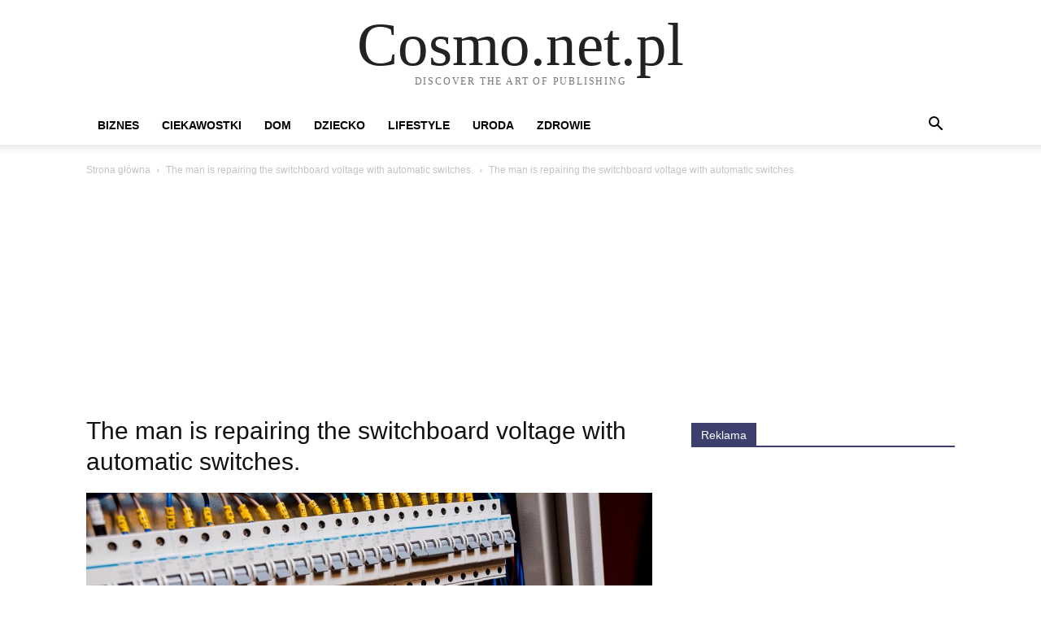

--- FILE ---
content_type: text/html; charset=utf-8
request_url: https://www.google.com/recaptcha/api2/aframe
body_size: 268
content:
<!DOCTYPE HTML><html><head><meta http-equiv="content-type" content="text/html; charset=UTF-8"></head><body><script nonce="emGZZ7VAMqLF7JbR7f1ZKA">/** Anti-fraud and anti-abuse applications only. See google.com/recaptcha */ try{var clients={'sodar':'https://pagead2.googlesyndication.com/pagead/sodar?'};window.addEventListener("message",function(a){try{if(a.source===window.parent){var b=JSON.parse(a.data);var c=clients[b['id']];if(c){var d=document.createElement('img');d.src=c+b['params']+'&rc='+(localStorage.getItem("rc::a")?sessionStorage.getItem("rc::b"):"");window.document.body.appendChild(d);sessionStorage.setItem("rc::e",parseInt(sessionStorage.getItem("rc::e")||0)+1);localStorage.setItem("rc::h",'1769676120928');}}}catch(b){}});window.parent.postMessage("_grecaptcha_ready", "*");}catch(b){}</script></body></html>